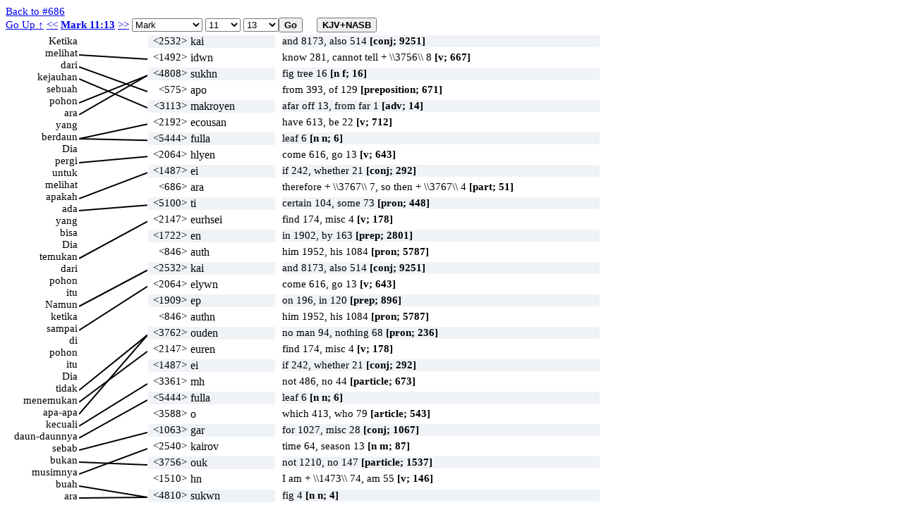

--- FILE ---
content_type: text/html; charset=UTF-8
request_url: https://ayt.co/interlinear/grk2ayt/detail.php?id=24654&s=686
body_size: 70849
content:
<!DOCTYPE html>
<html>
<head>
<meta http-equiv="Content-Type" content="text/html; charset=iso-8859-1" />
<meta content="True" name="HandheldFriendly">
<meta name="viewport" content="width=device-width; initial-scale=1.0; maximum-scale=1.0; user-scalable=0;">
<meta name="viewport" content="width=device-width">
<title>Mark 11:13</title>
<link rel="stylesheet" href="../include/styles.css" type="text/css" />
<script type="text/javascript" language="javascript" src="wz_dragdrop.js"></script>
<script type="text/javascript" language="javascript" src="../include/scripts.js"></script>
</head>
<body ondblclick="clearBox();" onload="checkBrowser(24654);">
<a href="strong.php?s=686">Back to #686</a>
<input type="hidden" id="uri_old" value="/interlinear/heb2ayt/detail.php" /><input type="hidden" id="uri_new" value="/interlinear/grk2ayt/detail.php" /><div id="top-nav" style="position:absolute;"><form action="" method="post" name="formBible1" id="formBible1" onsubmit="goto(1);" "><a href="../view/?version=&dir=reverse&book=41&chapter=11">Go Up &uarr;</a>&nbsp;<a href="?id=24653">&lt;&lt;</a>
<b><a href=https://alkitab.sabda.org/verse.php?book=Mar&chapter=11&verse=13>Mark 11:13</a></b>
<a href="?id=24655">&gt;&gt;</a>
<select name="sbook1" id="sbook1" style="width:100px;" onchange="selectBookChapAll(this.selectedIndex+1, formBible1.schapter1.selectedIndex+1, formBible1.sverse1.selectedIndex, formBible1.schapter1, formBible1.sverse1);"><option value="1">Genesis</option><option value="2">Exodus</option><option value="3">Leviticus</option><option value="4">Numbers</option><option value="5">Deuteronomy</option><option value="6">Joshua</option><option value="7">Judges</option><option value="8">Ruth</option><option value="9">1 Samuel</option><option value="10">2 Samuel</option><option value="11">1 Kings</option><option value="12">2 Kings</option><option value="13">1 Chronicles</option><option value="14">2 Chronicles</option><option value="15">Ezra</option><option value="16">Nehemiah</option><option value="17">Esther</option><option value="18">Job</option><option value="19">Psalms</option><option value="20">Proverbs</option><option value="21">Ecclesiastes</option><option value="22">The Song of Songs</option><option value="23">Isaiah</option><option value="24">Jeremiah</option><option value="25">Lamentations</option><option value="26">Ezekiel</option><option value="27">Daniel</option><option value="28">Hosea</option><option value="29">Joel</option><option value="30">Amos</option><option value="31">Obadiah</option><option value="32">Jonah</option><option value="33">Micah</option><option value="34">Nahum</option><option value="35">Habakkuk</option><option value="36">Zephaniah</option><option value="37">Haggai</option><option value="38">Zechariah</option><option value="39">Malachi</option><option value="40">Matthew</option><option value="41" selected>Mark</option><option value="42">Luke</option><option value="43">John</option><option value="44">Acts</option><option value="45">Romans</option><option value="46">1 Corinthians</option><option value="47">2 Corinthians</option><option value="48">Galatians</option><option value="49">Ephesians</option><option value="50">Philippians</option><option value="51">Colossians</option><option value="52">1 Thessalonians</option><option value="53">2 Thessalonians</option><option value="54">1 Timothy</option><option value="55">2 Timothy</option><option value="56">Titus</option><option value="57">Philemon</option><option value="58">Hebrews</option><option value="59">James</option><option value="60">1 Peter</option><option value="61">2 Peter</option><option value="62">1 John</option><option value="63">2 John</option><option value="64">3 John</option><option value="65">Jude</option><option value="66">Revelation</option>		</select>		<select name="schapter1" id="schapter1" style="width:50px;" onchange="selectChapterAll(formBible1.sbook1.selectedIndex+1, this.selectedIndex+1, formBible1.sverse1.selectedIndex, formBible1.sverse1);"><option value="1">1</option><option value="2">2</option><option value="3">3</option><option value="4">4</option><option value="5">5</option><option value="6">6</option><option value="7">7</option><option value="8">8</option><option value="9">9</option><option value="10">10</option><option value="11" selected>11</option><option value="12">12</option><option value="13">13</option><option value="14">14</option><option value="15">15</option><option value="16">16</option>		</select>		<select name="sverse1" id="sverse1" style="width:50px;"><option value="1">1</option><option value="2">2</option><option value="3">3</option><option value="4">4</option><option value="5">5</option><option value="6">6</option><option value="7">7</option><option value="8">8</option><option value="9">9</option><option value="10">10</option><option value="11">11</option><option value="12">12</option><option value="13" selected>13</option><option value="14">14</option><option value="15">15</option><option value="16">16</option><option value="17">17</option><option value="18">18</option><option value="19">19</option><option value="20">20</option><option value="21">21</option><option value="22">22</option><option value="23">23</option><option value="24">24</option><option value="25">25</option><option value="26">26</option><option value="27">27</option><option value="28">28</option><option value="29">29</option><option value="30">30</option><option value="31">31</option><option value="32">32</option><option value="33">33</option></select><input type="submit" class="button" value="Go" /><input type="button" value="KJV+NASB" id="KJVNASB1" class="button toogle" onclick="showText();" title="show KJV and NASB"></form></div><div id="bottom-nav" style="position:absolute;"><form action="" method="post" name="formBible2" id="formBible2" onsubmit="goto(2);" "><a href="../view/?version=&dir=reverse&book=41&chapter=11">Go Up &uarr;</a>&nbsp;<a href="?id=24653">&lt;&lt;</a>
<b><a href=https://alkitab.sabda.org/verse.php?book=Mar&chapter=11&verse=13>Mark 11:13</a></b>
<a href="?id=24655">&gt;&gt;</a>
<select name="sbook2" id="sbook2" style="width:100px;" onchange="selectBookChapAll(this.selectedIndex+1, formBible2.schapter2.selectedIndex+1, formBible2.sverse2.selectedIndex, formBible2.schapter2, formBible2.sverse2);"><option value="1">Genesis</option><option value="2">Exodus</option><option value="3">Leviticus</option><option value="4">Numbers</option><option value="5">Deuteronomy</option><option value="6">Joshua</option><option value="7">Judges</option><option value="8">Ruth</option><option value="9">1 Samuel</option><option value="10">2 Samuel</option><option value="11">1 Kings</option><option value="12">2 Kings</option><option value="13">1 Chronicles</option><option value="14">2 Chronicles</option><option value="15">Ezra</option><option value="16">Nehemiah</option><option value="17">Esther</option><option value="18">Job</option><option value="19">Psalms</option><option value="20">Proverbs</option><option value="21">Ecclesiastes</option><option value="22">The Song of Songs</option><option value="23">Isaiah</option><option value="24">Jeremiah</option><option value="25">Lamentations</option><option value="26">Ezekiel</option><option value="27">Daniel</option><option value="28">Hosea</option><option value="29">Joel</option><option value="30">Amos</option><option value="31">Obadiah</option><option value="32">Jonah</option><option value="33">Micah</option><option value="34">Nahum</option><option value="35">Habakkuk</option><option value="36">Zephaniah</option><option value="37">Haggai</option><option value="38">Zechariah</option><option value="39">Malachi</option><option value="40">Matthew</option><option value="41" selected>Mark</option><option value="42">Luke</option><option value="43">John</option><option value="44">Acts</option><option value="45">Romans</option><option value="46">1 Corinthians</option><option value="47">2 Corinthians</option><option value="48">Galatians</option><option value="49">Ephesians</option><option value="50">Philippians</option><option value="51">Colossians</option><option value="52">1 Thessalonians</option><option value="53">2 Thessalonians</option><option value="54">1 Timothy</option><option value="55">2 Timothy</option><option value="56">Titus</option><option value="57">Philemon</option><option value="58">Hebrews</option><option value="59">James</option><option value="60">1 Peter</option><option value="61">2 Peter</option><option value="62">1 John</option><option value="63">2 John</option><option value="64">3 John</option><option value="65">Jude</option><option value="66">Revelation</option>		</select>		<select name="schapter2" id="schapter2" style="width:50px;" onchange="selectChapterAll(formBible2.sbook2.selectedIndex+1, this.selectedIndex+1, formBible2.sverse2.selectedIndex, formBible2.sverse2);"><option value="1">1</option><option value="2">2</option><option value="3">3</option><option value="4">4</option><option value="5">5</option><option value="6">6</option><option value="7">7</option><option value="8">8</option><option value="9">9</option><option value="10">10</option><option value="11" selected>11</option><option value="12">12</option><option value="13">13</option><option value="14">14</option><option value="15">15</option><option value="16">16</option>		</select>		<select name="sverse2" id="sverse2" style="width:50px;"><option value="1">1</option><option value="2">2</option><option value="3">3</option><option value="4">4</option><option value="5">5</option><option value="6">6</option><option value="7">7</option><option value="8">8</option><option value="9">9</option><option value="10">10</option><option value="11">11</option><option value="12">12</option><option value="13" selected>13</option><option value="14">14</option><option value="15">15</option><option value="16">16</option><option value="17">17</option><option value="18">18</option><option value="19">19</option><option value="20">20</option><option value="21">21</option><option value="22">22</option><option value="23">23</option><option value="24">24</option><option value="25">25</option><option value="26">26</option><option value="27">27</option><option value="28">28</option><option value="29">29</option><option value="30">30</option><option value="31">31</option><option value="32">32</option><option value="33">33</option></select><input type="submit" class="button" value="Go" /><input type="button" value="KJV+NASB" id="KJVNASB2" class="button toogle" onclick="showText();" title="show KJV and NASB"></form></div><div class="interlinear"><canvas id="myCanvas"></canvas>
<div id="av" class="dd"><div class="av"><b>KJV : </b>And &lt;2532&gt; seeing &lt;1492&gt; (5631) a fig tree &lt;4808&gt; afar off &lt;3113&gt; having &lt;2192&gt; (5723) leaves &lt;5444&gt;, he came &lt;2064&gt; (5627), if &lt;1487&gt; haply &lt;686&gt; he might find &lt;2147&gt; (5692) any thing &lt;5100&gt; thereon &lt;1722&gt; &lt;846&gt;: and &lt;2532&gt; when he came &lt;2064&gt; (5631) to &lt;1909&gt; it &lt;846&gt;, he found &lt;2147&gt; (5627) nothing &lt;3762&gt; but &lt;1508&gt; leaves &lt;5444&gt;; for &lt;1063&gt; the time &lt;2540&gt; of figs &lt;4810&gt; was &lt;2258&gt; (5713) not &lt;3756&gt; [yet].<hr /><b>NASB : </b>Seeing at a distance a fig tree in leaf, He went \i1 to see\i0  if perhaps He would find anything on it; and when He came to it, He found nothing but leaves, for it was not the season for figs.<hr /><b>NASB# : </b>Seeing&lt;3708&gt; at a distance&lt;3113&gt; a fig&lt;4808&gt; tree&lt;4808&gt; in leaf&lt;5444&gt;, He went&lt;2064&gt; &lt;I&gt;to see&lt;/I&gt; if&lt;1487&gt; perhaps&lt;686&gt; He would find&lt;2147&gt; anything&lt;5100&gt; on it; and when He came&lt;2064&gt; to it, He found&lt;2147&gt; nothing&lt;3762&gt; but leaves&lt;5444&gt;, for it was not the season&lt;2540&gt; for figs&lt;4810&gt;.</div></div>
<div id="n1" class="dd" onclick="clickWord(this, 'l', 1)" ondblclick="dblClickWord(this, 'l', 1)">Ketika</div>
<div id="n2" class="dd" onclick="clickWord(this, 'l', 2)" ondblclick="dblClickWord(this, 'l', 2)">melihat</div>
<div id="n3" class="dd" onclick="clickWord(this, 'l', 3)" ondblclick="dblClickWord(this, 'l', 3)">dari</div>
<div id="n4" class="dd" onclick="clickWord(this, 'l', 4)" ondblclick="dblClickWord(this, 'l', 4)">kejauhan</div>
<div id="n5" class="dd" onclick="clickWord(this, 'l', 5)" ondblclick="dblClickWord(this, 'l', 5)">sebuah</div>
<div id="n6" class="dd" onclick="clickWord(this, 'l', 6)" ondblclick="dblClickWord(this, 'l', 6)">pohon</div>
<div id="n7" class="dd" onclick="clickWord(this, 'l', 7)" ondblclick="dblClickWord(this, 'l', 7)">ara</div>
<div id="n8" class="dd" onclick="clickWord(this, 'l', 8)" ondblclick="dblClickWord(this, 'l', 8)">yang</div>
<div id="n9" class="dd" onclick="clickWord(this, 'l', 9)" ondblclick="dblClickWord(this, 'l', 9)">berdaun</div>
<div id="n10" class="dd" onclick="clickWord(this, 'l', 10)" ondblclick="dblClickWord(this, 'l', 10)">Dia</div>
<div id="n11" class="dd" onclick="clickWord(this, 'l', 11)" ondblclick="dblClickWord(this, 'l', 11)">pergi</div>
<div id="n12" class="dd" onclick="clickWord(this, 'l', 12)" ondblclick="dblClickWord(this, 'l', 12)">untuk</div>
<div id="n13" class="dd" onclick="clickWord(this, 'l', 13)" ondblclick="dblClickWord(this, 'l', 13)">melihat</div>
<div id="n14" class="dd" onclick="clickWord(this, 'l', 14)" ondblclick="dblClickWord(this, 'l', 14)">apakah</div>
<div id="n15" class="dd" onclick="clickWord(this, 'l', 15)" ondblclick="dblClickWord(this, 'l', 15)">ada</div>
<div id="n16" class="dd" onclick="clickWord(this, 'l', 16)" ondblclick="dblClickWord(this, 'l', 16)">yang</div>
<div id="n17" class="dd" onclick="clickWord(this, 'l', 17)" ondblclick="dblClickWord(this, 'l', 17)">bisa</div>
<div id="n18" class="dd" onclick="clickWord(this, 'l', 18)" ondblclick="dblClickWord(this, 'l', 18)">Dia</div>
<div id="n19" class="dd" onclick="clickWord(this, 'l', 19)" ondblclick="dblClickWord(this, 'l', 19)">temukan</div>
<div id="n20" class="dd" onclick="clickWord(this, 'l', 20)" ondblclick="dblClickWord(this, 'l', 20)">dari</div>
<div id="n21" class="dd" onclick="clickWord(this, 'l', 21)" ondblclick="dblClickWord(this, 'l', 21)">pohon</div>
<div id="n22" class="dd" onclick="clickWord(this, 'l', 22)" ondblclick="dblClickWord(this, 'l', 22)">itu</div>
<div id="n23" class="dd" onclick="clickWord(this, 'l', 23)" ondblclick="dblClickWord(this, 'l', 23)">Namun</div>
<div id="n24" class="dd" onclick="clickWord(this, 'l', 24)" ondblclick="dblClickWord(this, 'l', 24)">ketika</div>
<div id="n25" class="dd" onclick="clickWord(this, 'l', 25)" ondblclick="dblClickWord(this, 'l', 25)">sampai</div>
<div id="n26" class="dd" onclick="clickWord(this, 'l', 26)" ondblclick="dblClickWord(this, 'l', 26)">di</div>
<div id="n27" class="dd" onclick="clickWord(this, 'l', 27)" ondblclick="dblClickWord(this, 'l', 27)">pohon</div>
<div id="n28" class="dd" onclick="clickWord(this, 'l', 28)" ondblclick="dblClickWord(this, 'l', 28)">itu</div>
<div id="n29" class="dd" onclick="clickWord(this, 'l', 29)" ondblclick="dblClickWord(this, 'l', 29)">Dia</div>
<div id="n30" class="dd" onclick="clickWord(this, 'l', 30)" ondblclick="dblClickWord(this, 'l', 30)">tidak</div>
<div id="n31" class="dd" onclick="clickWord(this, 'l', 31)" ondblclick="dblClickWord(this, 'l', 31)">menemukan</div>
<div id="n32" class="dd" onclick="clickWord(this, 'l', 32)" ondblclick="dblClickWord(this, 'l', 32)">apa-apa</div>
<div id="n33" class="dd" onclick="clickWord(this, 'l', 33)" ondblclick="dblClickWord(this, 'l', 33)">kecuali</div>
<div id="n34" class="dd" onclick="clickWord(this, 'l', 34)" ondblclick="dblClickWord(this, 'l', 34)">daun-daunnya</div>
<div id="n35" class="dd" onclick="clickWord(this, 'l', 35)" ondblclick="dblClickWord(this, 'l', 35)">sebab</div>
<div id="n36" class="dd" onclick="clickWord(this, 'l', 36)" ondblclick="dblClickWord(this, 'l', 36)">bukan</div>
<div id="n37" class="dd" onclick="clickWord(this, 'l', 37)" ondblclick="dblClickWord(this, 'l', 37)">musimnya</div>
<div id="n38" class="dd" onclick="clickWord(this, 'l', 38)" ondblclick="dblClickWord(this, 'l', 38)">buah</div>
<div id="n39" class="dd" onclick="clickWord(this, 'l', 39)" ondblclick="dblClickWord(this, 'l', 39)">ara</div>
<script type="text/javascript">
tip_strong2532 = '<b>KJV here</b>: And <2532> <br />and <2532> ';tip_strong1492 = '<b>KJV here</b>: seeing <1492> (5631) ';tip_strong5631 = '<b>KJV here</b>: seeing <1492> (5631) <br />when he came <2064> (5631) ';tip_strong4808 = '<b>KJV here</b>: a fig tree <4808> ';tip_strong3113 = '<b>KJV here</b>: afar off <3113> ';tip_strong2192 = '<b>KJV here</b>: having <2192> (5723) ';tip_strong5723 = '<b>KJV here</b>: having <2192> (5723) ';tip_strong5444 = '<b>KJV here</b>: leaves <5444>, <br />leaves <5444>; ';tip_strong2064 = '<b>KJV here</b>: he came <2064> (5627), <br />when he came <2064> (5631) ';tip_strong5627 = '<b>KJV here</b>: he came <2064> (5627), <br />he found <2147> (5627) ';tip_strong1487 = '<b>KJV here</b>: if <1487> ';tip_strong686 = '<b>KJV here</b>: haply <686> ';tip_strong2147 = '<b>KJV here</b>: he might find <2147> (5692) <br />he found <2147> (5627) ';tip_strong5692 = '<b>KJV here</b>: he might find <2147> (5692) ';tip_strong5100 = '<b>KJV here</b>: any thing <5100> ';tip_strong1722 = '<b>KJV here</b>: thereon <1722> <846>: ';tip_strong846 = '<b>KJV here</b>: thereon <1722> <846>: <br />it <846>, ';tip_strong1909 = '<b>KJV here</b>: to <1909> ';tip_strong3762 = '<b>KJV here</b>: nothing <3762> ';tip_strong1508 = '<b>KJV here</b>: but <1508> ';tip_strong1063 = '<b>KJV here</b>: for <1063> ';tip_strong2540 = '<b>KJV here</b>: the time <2540> ';tip_strong4810 = '<b>KJV here</b>: of figs <4810> ';tip_strong2258 = '<b>KJV here</b>: was <2258> (5713) ';tip_strong5713 = '<b>KJV here</b>: was <2258> (5713) ';tip_strong3756 = '<b>KJV here</b>: not <3756> ';tip_strong0 = '<b>KJV here</b>: [yet].';</script>
<script type="text/javascript">
tip_usage1 = '<b>KJV: 9251</b><br />and 8173, also 514, even 108, both 43, then 20, so 18, likewise 13, not tr. 350, misc 31, vr and 1<br /><b>NASB:</b><br />accompanied(1), actually(2), after(2), again(1), again*(1), along(4), also(535), although(1), although*(1), besides*(1), both(37), both*(1), certainly(1), continue(1), either(2), else(1), even(132), forty-six*(1), if(1), including(1), indeed(20), indeed*(';tip_def1 = '<b>NASB:</b><br />and, even, also:<br /><b>KJV:  9251</b><br /> 1) and, also, even, indeed, but<br />';</script>
<div id="h1" class="dd" style="width:180px; background-color:#eff3f7;" onclick="clickWord(this, 'r', 1)" ondblclick="dblClickWord(this, 'r', 1)" onmouseover="showTip(tip_strong2532 + '<br />' + tip_usage1 + '<br/><a class=lexlinkcontent href=https://alkitab.sabda.org/strong.php?id=2532 target=_blank>&gt;&gt; selengkapnya &gt;&gt;</a>', 'kai (<a class=lexlinkheader href=https://alkitab.sabda.org/strong.php?id=2532 target=_blank>2532</a>)')" onmouseout="UnTip()"><span class="s" >&lt;2532&gt;</span> <span class="g" onmouseover="return escape(tip_usage1)">kai</span></div>
<div id="av1" class="dd" style="width:450px; background-color:#eff3f7;" onmouseover="showTip(tip_def1 + '<br/><a class=lexlinkcontent href=https://alkitab.sabda.org/strong.php?id=2532 target=_blank>&gt;&gt; selengkapnya &gt;&gt;</a>', 'kai (<a class=lexlinkheader href=https://alkitab.sabda.org/strong.php?id=2532 target=_blank>2532</a>)')" onmouseout="UnTip()">and 8173, also 514 <b>[conj; 9251]</b></div>
<script type="text/javascript">
tip_usage2 = '<b>KJV: 667</b><br />know 281, cannot tell + \\3756\\ 8, know how 7, wist 6, misc 19, see 314, behold 17, look 6, perceive 5, vr see 3, vr know 1<br /><b>NASB:</b><br />';tip_def2 = '<b>NASB:</b><br /><br /><b>KJV:  667</b><br /> 1) to see<br />    1a) to perceive with the eyes<br />    1b) to perceive by any of the senses<br />    1c) to perceive, notice, discern, discover<br />    1d) to see<br />        1d1) i.e. to turn the eyes, the mind, the attention to anything<br />        1d2) to pay attention, observe<br />        1d3) to see about something<br />             1d31) i.e. to ascertain what must be done about it<br />        1d4) to inspect, examine<br />        1d5) to look at, behold<br />    1e) to experience any state or condition<br />    1f) to see i.e. have an interview with, to visit<br /> 2) to know<br />    2a) to know of anything<br />    2b) to know, i.e. get knowledge of, understand, perceive<br />        2b1) of any fact<br />        2b2) the force and meaning of something which has definite meaning<br />        2b3) to know how, to be skilled in<br />    2c) to have regard for one, cherish, pay attention to (\\#1Th 5:12\\)<br /><br /> Sinonim   : Lihat Definisi \\5825\\<br />';</script>
<div id="h2" class="dd" style="width:180px; background-color:#ffffff;" onclick="clickWord(this, 'r', 2)" ondblclick="dblClickWord(this, 'r', 2)" onmouseover="showTip(tip_strong1492 + '<br />' + tip_usage2 + '<br/><a class=lexlinkcontent href=https://alkitab.sabda.org/strong.php?id=1492 target=_blank>&gt;&gt; selengkapnya &gt;&gt;</a>', 'eido (<a class=lexlinkheader href=https://alkitab.sabda.org/strong.php?id=1492 target=_blank>1492</a>)')" onmouseout="UnTip()"><span class="s" >&lt;1492&gt;</span> <span class="g" onmouseover="return escape(tip_usage2)">idwn</span></div>
<div id="av2" class="dd" style="width:450px; background-color:#ffffff;" onmouseover="showTip(tip_def2 + '<br/><a class=lexlinkcontent href=https://alkitab.sabda.org/strong.php?id=1492 target=_blank>&gt;&gt; selengkapnya &gt;&gt;</a>', 'eido (<a class=lexlinkheader href=https://alkitab.sabda.org/strong.php?id=1492 target=_blank>1492</a>)')" onmouseout="UnTip()">know 281, cannot tell + \\3756\\ 8 <b>[v; 667]</b></div>
<script type="text/javascript">
tip_usage3 = '<b>KJV: 16</b><br />fig tree 16<br /><b>NASB:</b><br />fig tree(16).';tip_def3 = '<b>NASB:</b><br />a fig tree:<br /><b>KJV:  16</b><br /> 1) a fig tree<br />';</script>
<div id="h3" class="dd" style="width:180px; background-color:#eff3f7;" onclick="clickWord(this, 'r', 3)" ondblclick="dblClickWord(this, 'r', 3)" onmouseover="showTip(tip_strong4808 + '<br />' + tip_usage3 + '<br/><a class=lexlinkcontent href=https://alkitab.sabda.org/strong.php?id=4808 target=_blank>&gt;&gt; selengkapnya &gt;&gt;</a>', 'suke (<a class=lexlinkheader href=https://alkitab.sabda.org/strong.php?id=4808 target=_blank>4808</a>)')" onmouseout="UnTip()"><span class="s" >&lt;4808&gt;</span> <span class="g" onmouseover="return escape(tip_usage3)">sukhn</span></div>
<div id="av3" class="dd" style="width:450px; background-color:#eff3f7;" onmouseover="showTip(tip_def3 + '<br/><a class=lexlinkcontent href=https://alkitab.sabda.org/strong.php?id=4808 target=_blank>&gt;&gt; selengkapnya &gt;&gt;</a>', 'suke (<a class=lexlinkheader href=https://alkitab.sabda.org/strong.php?id=4808 target=_blank>4808</a>)')" onmouseout="UnTip()">fig tree 16 <b>[n f; 16]</b></div>
<script type="text/javascript">
tip_usage4 = '<b>KJV: 671</b><br />from 393, of 129, out of 48, for 10, off 10, by 9, at 9, in 6, since + \\3739\\ 5, on 5, not tr. 16, misc. 31<br /><b>NASB:</b><br />after(1), against(4), ago(2), alike*(1), among(2), away(3), away*(1), because(9), before*(1), belonged(1), deserting*(1), distance(1), hereafter*(1), initiative(1), left(1), off(1), once*(1), since(11), since*(3), some(1), way(1).';tip_def4 = '<b>NASB:</b><br />from, away from:<br /><b>KJV:  671</b><br /> 1) of separation<br />    1a) of local separation, after verbs of motion from a place<br />        i.e. of departing, of fleeing, ...<br />    1b) of separation of a part from the whole<br />        1b1) where of a whole some part is taken<br />    1c) of any kind of separation of one thing from another by<br />        which the union or fellowship of the two is destroyed<br />    1d) of a state of separation, that is of distance<br />        1d1) physical, of distance of place<br />        1d2) temporal, of distance of time<br /> 2) of origin<br />    2a) of the place whence anything is, comes, befalls, is taken<br />    2b) of origin of a cause<br />';</script>
<div id="h4" class="dd" style="width:180px; background-color:#ffffff;" onclick="clickWord(this, 'r', 4)" ondblclick="dblClickWord(this, 'r', 4)" onmouseover="showTip('<b>KJV here: -</b><br />' + tip_usage4 + '<br/><a class=lexlinkcontent href=https://alkitab.sabda.org/strong.php?id=575 target=_blank>&gt;&gt; selengkapnya &gt;&gt;</a>', 'apo (<a class=lexlinkheader href=https://alkitab.sabda.org/strong.php?id=575 target=_blank>575</a>)')" onmouseout="UnTip()"><span class="s">&lt;575&gt;</span> <span class="g" onmouseover="return escape(tip_usage4)">apo</span></div>
<div id="av4" class="dd" style="width:450px; background-color:#ffffff;" onmouseover="showTip(tip_def4 + '<br/><a class=lexlinkcontent href=https://alkitab.sabda.org/strong.php?id=575 target=_blank>&gt;&gt; selengkapnya &gt;&gt;</a>', 'apo (<a class=lexlinkheader href=https://alkitab.sabda.org/strong.php?id=575 target=_blank>575</a>)')" onmouseout="UnTip()">from 393, of 129 <b>[preposition; 671]</b></div>
<script type="text/javascript">
tip_usage5 = '<b>KJV: 14</b><br />afar off 13, from far 1<br /><b>NASB:</b><br />away*(1), distance(11), far(1), great distance(1), some distance away(1).';tip_def5 = '<b>NASB:</b><br />from afar, afar:<br /><b>KJV:  14</b><br /> 1) from afar, afar<br />';</script>
<div id="h5" class="dd" style="width:180px; background-color:#eff3f7;" onclick="clickWord(this, 'r', 5)" ondblclick="dblClickWord(this, 'r', 5)" onmouseover="showTip(tip_strong3113 + '<br />' + tip_usage5 + '<br/><a class=lexlinkcontent href=https://alkitab.sabda.org/strong.php?id=3113 target=_blank>&gt;&gt; selengkapnya &gt;&gt;</a>', 'makrothen (<a class=lexlinkheader href=https://alkitab.sabda.org/strong.php?id=3113 target=_blank>3113</a>)')" onmouseout="UnTip()"><span class="s" >&lt;3113&gt;</span> <span class="g" onmouseover="return escape(tip_usage5)">makroyen</span></div>
<div id="av5" class="dd" style="width:450px; background-color:#eff3f7;" onmouseover="showTip(tip_def5 + '<br/><a class=lexlinkcontent href=https://alkitab.sabda.org/strong.php?id=3113 target=_blank>&gt;&gt; selengkapnya &gt;&gt;</a>', 'makrothen (<a class=lexlinkheader href=https://alkitab.sabda.org/strong.php?id=3113 target=_blank>3113</a>)')" onmouseout="UnTip()">afar off 13, from far 1 <b>[adv; 14]</b></div>
<script type="text/javascript">
tip_usage6 = '<b>KJV: 712</b><br />have 613, be 22, need + \\5532\\ 12, misc 63, vr have 2<br /><b>NASB:</b><br />ability(1), able(1), accompany(1), acknowledge*(1), am(2), become(1), been(3), being(1), being under(1), bringing(1), conceived*(1), consider(2), considered(2), could(2), derive(1), deriving(1), devoid*(1), enjoyed(1), experiencing(1), felt(1), following(';tip_def6 = '<b>NASB:</b><br />to have, hold:<br /><b>KJV:  712</b><br /> 1) to have, i.e. to hold<br />    1a) to have (hold) in the hand, in the sense of wearing, to have<br />        (hold) possession of the mind (refers to alarm, agitating<br />        emotions, etc.), to hold fast keep, to have or comprise or<br />        involve, to regard or consider or hold as<br /> 2) to have i.e. own, possess<br />    2a) external things such as pertain to property or riches or<br />        furniture or utensils or goods or food etc.<br />    2b) used of those joined to any one by the bonds of natural blood<br />        or marriage or friendship or duty or law etc, of attendance or<br />        companionship<br /> 3) to hold one\'s self or find one\'s self so and so, to be in such or<br />    such a condition<br /> 4) to hold one\'s self to a thing, to lay hold of a thing, to adhere<br />    or cling to<br />    4a) to be closely joined to a person or a thing<br />';</script>
<div id="h6" class="dd" style="width:180px; background-color:#ffffff;" onclick="clickWord(this, 'r', 6)" ondblclick="dblClickWord(this, 'r', 6)" onmouseover="showTip(tip_strong2192 + '<br />' + tip_usage6 + '<br/><a class=lexlinkcontent href=https://alkitab.sabda.org/strong.php?id=2192 target=_blank>&gt;&gt; selengkapnya &gt;&gt;</a>', 'echo (<a class=lexlinkheader href=https://alkitab.sabda.org/strong.php?id=2192 target=_blank>2192</a>)')" onmouseout="UnTip()"><span class="s" >&lt;2192&gt;</span> <span class="g" onmouseover="return escape(tip_usage6)">ecousan</span></div>
<div id="av6" class="dd" style="width:450px; background-color:#ffffff;" onmouseover="showTip(tip_def6 + '<br/><a class=lexlinkcontent href=https://alkitab.sabda.org/strong.php?id=2192 target=_blank>&gt;&gt; selengkapnya &gt;&gt;</a>', 'echo (<a class=lexlinkheader href=https://alkitab.sabda.org/strong.php?id=2192 target=_blank>2192</a>)')" onmouseout="UnTip()">have 613, be 22 <b>[v; 712]</b></div>
<script type="text/javascript">
tip_usage7 = '<b>KJV: 6</b><br />leaf 6<br /><b>NASB:</b><br />leaf(1), leaves(5).';tip_def7 = '<b>NASB:</b><br />a leaf:<br /><b>KJV:  6</b><br /> 1) a leaf<br />';</script>
<div id="h7" class="dd" style="width:180px; background-color:#eff3f7;" onclick="clickWord(this, 'r', 7)" ondblclick="dblClickWord(this, 'r', 7)" onmouseover="showTip(tip_strong5444 + '<br />' + tip_usage7 + '<br/><a class=lexlinkcontent href=https://alkitab.sabda.org/strong.php?id=5444 target=_blank>&gt;&gt; selengkapnya &gt;&gt;</a>', 'phullon (<a class=lexlinkheader href=https://alkitab.sabda.org/strong.php?id=5444 target=_blank>5444</a>)')" onmouseout="UnTip()"><span class="s" >&lt;5444&gt;</span> <span class="g" onmouseover="return escape(tip_usage7)">fulla</span></div>
<div id="av7" class="dd" style="width:450px; background-color:#eff3f7;" onmouseover="showTip(tip_def7 + '<br/><a class=lexlinkcontent href=https://alkitab.sabda.org/strong.php?id=5444 target=_blank>&gt;&gt; selengkapnya &gt;&gt;</a>', 'phullon (<a class=lexlinkheader href=https://alkitab.sabda.org/strong.php?id=5444 target=_blank>5444</a>)')" onmouseout="UnTip()">leaf 6 <b>[n n; 6]</b></div>
<script type="text/javascript">
tip_usage8 = '<b>KJV: 643</b><br />come 616, go 13, misc 13, vr come 1<br /><b>NASB:</b><br />arrival(1), arrived(1), brought(1), came(225), come(222), comes(64), coming(87), entered(2), expected(3), fall(2), falls(1), give(1), go(1), going(2), grown(1), lighting(1), next(1), turned(1), went(18).';tip_def8 = '<b>NASB:</b><br />to come, go:<br /><b>KJV:  643</b><br /> 1) to come<br />   1a) of persons<br />       1a1) to come from one place to another, and used both of<br />            persons arriving and of those returning<br />       1a2) to appear, make one\'s appearance, come before the public<br /> 2) metaph.<br />   2a) to come into being, arise, come forth, show itself, find<br />       place or influence<br />   2b) be established, become known, to come (fall) into or unto<br /> 3) to go, to follow one<br /><br /> Sinonim   : Lihat Definisi \\5818\\<br />';</script>
<div id="h8" class="dd" style="width:180px; background-color:#ffffff;" onclick="clickWord(this, 'r', 8)" ondblclick="dblClickWord(this, 'r', 8)" onmouseover="showTip(tip_strong2064 + '<br />' + tip_usage8 + '<br/><a class=lexlinkcontent href=https://alkitab.sabda.org/strong.php?id=2064 target=_blank>&gt;&gt; selengkapnya &gt;&gt;</a>', 'erchomai (<a class=lexlinkheader href=https://alkitab.sabda.org/strong.php?id=2064 target=_blank>2064</a>)')" onmouseout="UnTip()"><span class="s" >&lt;2064&gt;</span> <span class="g" onmouseover="return escape(tip_usage8)">hlyen</span></div>
<div id="av8" class="dd" style="width:450px; background-color:#ffffff;" onmouseover="showTip(tip_def8 + '<br/><a class=lexlinkcontent href=https://alkitab.sabda.org/strong.php?id=2064 target=_blank>&gt;&gt; selengkapnya &gt;&gt;</a>', 'erchomai (<a class=lexlinkheader href=https://alkitab.sabda.org/strong.php?id=2064 target=_blank>2064</a>)')" onmouseout="UnTip()">come 616, go 13 <b>[v; 643]</b></div>
<script type="text/javascript">
tip_usage9 = '<b>KJV: 292</b><br />if 242, whether 21, that 6, not tr 20, misc 3<br /><b>NASB:</b><br />although*(1), if(341), no(1), only(1), only*(11), suppose*(1), though(7), though*(5), unless(2), unless*(5), until*(1), whatever*(1), whether(19), whoever*(3).';tip_def9 = '<b>NASB:</b><br />if, whether (a cond. part. introducing circumstances nec. for a given proposition to be true,, sometimes used with a command or as an indirect question, etc.):<br /><b>KJV:  292</b><br /> 1) if, whether<br />';</script>
<div id="h9" class="dd" style="width:180px; background-color:#eff3f7;" onclick="clickWord(this, 'r', 9)" ondblclick="dblClickWord(this, 'r', 9)" onmouseover="showTip(tip_strong1487 + '<br />' + tip_usage9 + '<br/><a class=lexlinkcontent href=https://alkitab.sabda.org/strong.php?id=1487 target=_blank>&gt;&gt; selengkapnya &gt;&gt;</a>', 'ei (<a class=lexlinkheader href=https://alkitab.sabda.org/strong.php?id=1487 target=_blank>1487</a>)')" onmouseout="UnTip()"><span class="s" >&lt;1487&gt;</span> <span class="g" onmouseover="return escape(tip_usage9)">ei</span></div>
<div id="av9" class="dd" style="width:450px; background-color:#eff3f7;" onmouseover="showTip(tip_def9 + '<br/><a class=lexlinkcontent href=https://alkitab.sabda.org/strong.php?id=1487 target=_blank>&gt;&gt; selengkapnya &gt;&gt;</a>', 'ei (<a class=lexlinkheader href=https://alkitab.sabda.org/strong.php?id=1487 target=_blank>1487</a>)')" onmouseout="UnTip()">if 242, whether 21 <b>[conj; 292]</b></div>
<script type="text/javascript">
tip_usage10 = '<b>KJV: 51</b><br />therefore + \\3767\\ 7, so then + \\3767\\ 4, now therefore + \\3767\\ 1, then + \\1065\\ 2, wherefore + \\1065\\ 1, haply + \\1065\\ 1, not tr 7, misc 7<br /><b>NASB:</b><br />fact(1), perhaps(2), possible(1), so(4), so then(12), then(22), therefore(3), well then(1).';tip_def10 = '<b>NASB:</b><br />therefore (an illative particle):<br /><b>KJV:  51</b><br /> 1) therefore, so then, wherefore<br />';</script>
<div id="h10" class="dd" style="width:180px; background-color:#ffffff;" onclick="clickWord(this, 'r', 10)" ondblclick="dblClickWord(this, 'r', 10)" onmouseover="showTip(tip_strong686 + '<br />' + tip_usage10 + '<br/><a class=lexlinkcontent href=https://alkitab.sabda.org/strong.php?id=686 target=_blank>&gt;&gt; selengkapnya &gt;&gt;</a>', 'ara (<a class=lexlinkheader href=https://alkitab.sabda.org/strong.php?id=686 target=_blank>686</a>)')" onmouseout="UnTip()"><span class="s" >&lt;686&gt;</span> <span class="g" onmouseover="return escape(tip_usage10)">ara</span></div>
<div id="av10" class="dd" style="width:450px; background-color:#ffffff;" onmouseover="showTip(tip_def10 + '<br/><a class=lexlinkcontent href=https://alkitab.sabda.org/strong.php?id=686 target=_blank>&gt;&gt; selengkapnya &gt;&gt;</a>', 'ara (<a class=lexlinkheader href=https://alkitab.sabda.org/strong.php?id=686 target=_blank>686</a>)')" onmouseout="UnTip()">therefore + \\3767\\ 7, so then + \\3767\\ 4 <b>[part; 51]</b></div>
<script type="text/javascript">
tip_usage11 = '<b>KJV: 448</b><br />certain 104, some 73, any man 55, any 37, one 34, man 34, anything 24, a 9, certain man 7, something 6, somewhat 6, ought 5, some man 4, certain thing 2, nothing + \\3756\\ 2, divers 2, he 2, thing 1, another 2, not tr 17, misc 22<br /><b>NASB:</b><br />any(36), any man(9), any man\'s(2), any one(4), any way(1), any woman(1), anyone(90), anyone\'s(1), anyone\'s*(1), anyone...anything(1), anything(40), anything...anyone(1), certain(6), certain man(1), certain men(2), few(1), in any way(1), high(1), kind(1), ';tip_def11 = '<b>NASB:</b><br />a certain one, someone, anyone:<br /><b>KJV:  448</b><br /> 1) a certain, a certain one<br /> 2) some, some time, a while<br />';</script>
<div id="h11" class="dd" style="width:180px; background-color:#eff3f7;" onclick="clickWord(this, 'r', 11)" ondblclick="dblClickWord(this, 'r', 11)" onmouseover="showTip(tip_strong5100 + '<br />' + tip_usage11 + '<br/><a class=lexlinkcontent href=https://alkitab.sabda.org/strong.php?id=5100 target=_blank>&gt;&gt; selengkapnya &gt;&gt;</a>', 'tis (<a class=lexlinkheader href=https://alkitab.sabda.org/strong.php?id=5100 target=_blank>5100</a>)')" onmouseout="UnTip()"><span class="s" >&lt;5100&gt;</span> <span class="g" onmouseover="return escape(tip_usage11)">ti</span></div>
<div id="av11" class="dd" style="width:450px; background-color:#eff3f7;" onmouseover="showTip(tip_def11 + '<br/><a class=lexlinkcontent href=https://alkitab.sabda.org/strong.php?id=5100 target=_blank>&gt;&gt; selengkapnya &gt;&gt;</a>', 'tis (<a class=lexlinkheader href=https://alkitab.sabda.org/strong.php?id=5100 target=_blank>5100</a>)')" onmouseout="UnTip()">certain 104, some 73 <b>[pron; 448]</b></div>
<script type="text/javascript">
tip_usage12 = '<b>KJV: 178</b><br />find 174, misc 4<br /><b>NASB:</b><br />find(48), finding(9), finds(10), found(104), get(1), obtained(1), proved(1), regarded(1).';tip_def12 = '<b>NASB:</b><br />to find:<br /><b>KJV:  178</b><br /> 1) to come upon, hit upon, to meet with<br />    1a) after searching, to find a thing sought<br />    1b) without previous search, to find (by chance), to fall in with<br />    1c) those who come or return to a place<br /> 2) to find by enquiry, thought, examination, scrutiny,<br />    observation, to find out by practice and experience<br />    2a) to see, learn, discover, understand<br />    2b) to be found i.e. to be seen, be present<br />    2c) to be discovered, recognised, detected, to show one\'s self out,<br />        of one\'s character or state as found out by others (men, God,<br />        or both)<br />    2d) to get knowledge of, come to know, God<br /> 3) to find out for one\'s self, to acquire, get, obtain, procure<br />';</script>
<div id="h12" class="dd" style="width:180px; background-color:#ffffff;" onclick="clickWord(this, 'r', 12)" ondblclick="dblClickWord(this, 'r', 12)" onmouseover="showTip(tip_strong2147 + '<br />' + tip_usage12 + '<br/><a class=lexlinkcontent href=https://alkitab.sabda.org/strong.php?id=2147 target=_blank>&gt;&gt; selengkapnya &gt;&gt;</a>', 'heurisko (<a class=lexlinkheader href=https://alkitab.sabda.org/strong.php?id=2147 target=_blank>2147</a>)')" onmouseout="UnTip()"><span class="s" >&lt;2147&gt;</span> <span class="g" onmouseover="return escape(tip_usage12)">eurhsei</span></div>
<div id="av12" class="dd" style="width:450px; background-color:#ffffff;" onmouseover="showTip(tip_def12 + '<br/><a class=lexlinkcontent href=https://alkitab.sabda.org/strong.php?id=2147 target=_blank>&gt;&gt; selengkapnya &gt;&gt;</a>', 'heurisko (<a class=lexlinkheader href=https://alkitab.sabda.org/strong.php?id=2147 target=_blank>2147</a>)')" onmouseout="UnTip()">find 174, misc 4 <b>[v; 178]</b></div>
<script type="text/javascript">
tip_usage13 = '<b>KJV: 2801</b><br />in 1902, by 163, with 140, among 117, at 113, on 62, through 39, misc 265<br /><b>NASB:</b><br />about(3), afterwards*(2), along(1), amid(1), among(124), among*(4), because(3), before(1), before*(3), besides(1), between*(1), case(2), child*(4), circumstance(1), circumstances(1), conscious*(1), death*(1), during(7), earnestly*(1), free*(1), had(1), he';tip_def13 = '<b>NASB:</b><br />in, on, at, by, with:<br /><b>KJV:  2801</b><br /> 1) in, by, with etc.<br />';</script>
<div id="h13" class="dd" style="width:180px; background-color:#eff3f7;" onclick="clickWord(this, 'r', 13)" ondblclick="dblClickWord(this, 'r', 13)" onmouseover="showTip(tip_strong1722 + '<br />' + tip_usage13 + '<br/><a class=lexlinkcontent href=https://alkitab.sabda.org/strong.php?id=1722 target=_blank>&gt;&gt; selengkapnya &gt;&gt;</a>', 'en (<a class=lexlinkheader href=https://alkitab.sabda.org/strong.php?id=1722 target=_blank>1722</a>)')" onmouseout="UnTip()"><span class="s" >&lt;1722&gt;</span> <span class="g" onmouseover="return escape(tip_usage13)">en</span></div>
<div id="av13" class="dd" style="width:450px; background-color:#eff3f7;" onmouseover="showTip(tip_def13 + '<br/><a class=lexlinkcontent href=https://alkitab.sabda.org/strong.php?id=1722 target=_blank>&gt;&gt; selengkapnya &gt;&gt;</a>', 'en (<a class=lexlinkheader href=https://alkitab.sabda.org/strong.php?id=1722 target=_blank>1722</a>)')" onmouseout="UnTip()">in 1902, by 163 <b>[prep; 2801]</b></div>
<script type="text/javascript">
tip_usage14 = '<b>KJV: 5787</b><br />him 1952, his 1084, their 318, he 253, her 242, they 121, same 80, himself 58, misc 1679<br /><b>NASB:</b><br />accompanied*(2), agree*(1), anyone(1), both*(1), city(2), even(1), here*(1), herself(5), himself(83), itself(7), just(1), lies(1), like(1), like-minded(1), money(1), myself(10), number(1), one(1), one\'s(2), other(1), ourselves(8), own(2), part(1), people(';tip_def14 = '<b>NASB:</b><br />(1) self (emphatic) (2) he, she, it (used for the third pers. pron.) (3)  the same:<br /><b>KJV:  5787</b><br /> 1) himself, herself, themselves, itself<br /> 2) he, she, it<br /> 3) the same<br />';</script>
<div id="h14" class="dd" style="width:180px; background-color:#ffffff;" onclick="clickWord(this, 'r', 14)" ondblclick="dblClickWord(this, 'r', 14)" onmouseover="showTip(tip_strong846 + '<br />' + tip_usage14 + '<br/><a class=lexlinkcontent href=https://alkitab.sabda.org/strong.php?id=846 target=_blank>&gt;&gt; selengkapnya &gt;&gt;</a>', 'autos (<a class=lexlinkheader href=https://alkitab.sabda.org/strong.php?id=846 target=_blank>846</a>)')" onmouseout="UnTip()"><span class="s" >&lt;846&gt;</span> <span class="g" onmouseover="return escape(tip_usage14)">auth</span></div>
<div id="av14" class="dd" style="width:450px; background-color:#ffffff;" onmouseover="showTip(tip_def14 + '<br/><a class=lexlinkcontent href=https://alkitab.sabda.org/strong.php?id=846 target=_blank>&gt;&gt; selengkapnya &gt;&gt;</a>', 'autos (<a class=lexlinkheader href=https://alkitab.sabda.org/strong.php?id=846 target=_blank>846</a>)')" onmouseout="UnTip()">him 1952, his 1084 <b>[pron; 5787]</b></div>
<script type="text/javascript">
tip_usage15 = '<b>KJV: 9251</b><br />and 8173, also 514, even 108, both 43, then 20, so 18, likewise 13, not tr. 350, misc 31, vr and 1<br /><b>NASB:</b><br />accompanied(1), actually(2), after(2), again(1), again*(1), along(4), also(535), although(1), although*(1), besides*(1), both(37), both*(1), certainly(1), continue(1), either(2), else(1), even(132), forty-six*(1), if(1), including(1), indeed(20), indeed*(';tip_def15 = '<b>NASB:</b><br />and, even, also:<br /><b>KJV:  9251</b><br /> 1) and, also, even, indeed, but<br />';</script>
<div id="h15" class="dd" style="width:180px; background-color:#eff3f7;" onclick="clickWord(this, 'r', 15)" ondblclick="dblClickWord(this, 'r', 15)" onmouseover="showTip(tip_strong2532 + '<br />' + tip_usage15 + '<br/><a class=lexlinkcontent href=https://alkitab.sabda.org/strong.php?id=2532 target=_blank>&gt;&gt; selengkapnya &gt;&gt;</a>', 'kai (<a class=lexlinkheader href=https://alkitab.sabda.org/strong.php?id=2532 target=_blank>2532</a>)')" onmouseout="UnTip()"><span class="s" >&lt;2532&gt;</span> <span class="g" onmouseover="return escape(tip_usage15)">kai</span></div>
<div id="av15" class="dd" style="width:450px; background-color:#eff3f7;" onmouseover="showTip(tip_def15 + '<br/><a class=lexlinkcontent href=https://alkitab.sabda.org/strong.php?id=2532 target=_blank>&gt;&gt; selengkapnya &gt;&gt;</a>', 'kai (<a class=lexlinkheader href=https://alkitab.sabda.org/strong.php?id=2532 target=_blank>2532</a>)')" onmouseout="UnTip()">and 8173, also 514 <b>[conj; 9251]</b></div>
<script type="text/javascript">
tip_usage16 = '<b>KJV: 643</b><br />come 616, go 13, misc 13, vr come 1<br /><b>NASB:</b><br />arrival(1), arrived(1), brought(1), came(225), come(222), comes(64), coming(87), entered(2), expected(3), fall(2), falls(1), give(1), go(1), going(2), grown(1), lighting(1), next(1), turned(1), went(18).';tip_def16 = '<b>NASB:</b><br />to come, go:<br /><b>KJV:  643</b><br /> 1) to come<br />   1a) of persons<br />       1a1) to come from one place to another, and used both of<br />            persons arriving and of those returning<br />       1a2) to appear, make one\'s appearance, come before the public<br /> 2) metaph.<br />   2a) to come into being, arise, come forth, show itself, find<br />       place or influence<br />   2b) be established, become known, to come (fall) into or unto<br /> 3) to go, to follow one<br /><br /> Sinonim   : Lihat Definisi \\5818\\<br />';</script>
<div id="h16" class="dd" style="width:180px; background-color:#ffffff;" onclick="clickWord(this, 'r', 16)" ondblclick="dblClickWord(this, 'r', 16)" onmouseover="showTip(tip_strong2064 + '<br />' + tip_usage16 + '<br/><a class=lexlinkcontent href=https://alkitab.sabda.org/strong.php?id=2064 target=_blank>&gt;&gt; selengkapnya &gt;&gt;</a>', 'erchomai (<a class=lexlinkheader href=https://alkitab.sabda.org/strong.php?id=2064 target=_blank>2064</a>)')" onmouseout="UnTip()"><span class="s" >&lt;2064&gt;</span> <span class="g" onmouseover="return escape(tip_usage16)">elywn</span></div>
<div id="av16" class="dd" style="width:450px; background-color:#ffffff;" onmouseover="showTip(tip_def16 + '<br/><a class=lexlinkcontent href=https://alkitab.sabda.org/strong.php?id=2064 target=_blank>&gt;&gt; selengkapnya &gt;&gt;</a>', 'erchomai (<a class=lexlinkheader href=https://alkitab.sabda.org/strong.php?id=2064 target=_blank>2064</a>)')" onmouseout="UnTip()">come 616, go 13 <b>[v; 643]</b></div>
<script type="text/javascript">
tip_usage17 = '<b>KJV: 896</b><br />on 196, in 120, upon 159, unto 41, to 41, misc 339<br /><b>NASB:</b><br />about(4), above(2), after(2), against(41), among(2), any(2), around(2), basis(4), because(2), because*(2), bedridden*(1), before(24), besides(1), beyond(1), certainly*(2), chamberlain*(1), charge(1), concerning(4), connection(1), embraced*(2), extent*(2),';tip_def17 = '<b>NASB:</b><br />on, upon:<br /><b>KJV:  896</b><br /> 1) upon, on, at, by, before<br /> 2) of position, on, at, by, over, against<br /> 3) to, over, on, at, across, against<br />';</script>
<div id="h17" class="dd" style="width:180px; background-color:#eff3f7;" onclick="clickWord(this, 'r', 17)" ondblclick="dblClickWord(this, 'r', 17)" onmouseover="showTip(tip_strong1909 + '<br />' + tip_usage17 + '<br/><a class=lexlinkcontent href=https://alkitab.sabda.org/strong.php?id=1909 target=_blank>&gt;&gt; selengkapnya &gt;&gt;</a>', 'epi (<a class=lexlinkheader href=https://alkitab.sabda.org/strong.php?id=1909 target=_blank>1909</a>)')" onmouseout="UnTip()"><span class="s" >&lt;1909&gt;</span> <span class="g" onmouseover="return escape(tip_usage17)">ep</span></div>
<div id="av17" class="dd" style="width:450px; background-color:#eff3f7;" onmouseover="showTip(tip_def17 + '<br/><a class=lexlinkcontent href=https://alkitab.sabda.org/strong.php?id=1909 target=_blank>&gt;&gt; selengkapnya &gt;&gt;</a>', 'epi (<a class=lexlinkheader href=https://alkitab.sabda.org/strong.php?id=1909 target=_blank>1909</a>)')" onmouseout="UnTip()">on 196, in 120 <b>[prep; 896]</b></div>
<script type="text/javascript">
tip_usage18 = '<b>KJV: 5787</b><br />him 1952, his 1084, their 318, he 253, her 242, they 121, same 80, himself 58, misc 1679<br /><b>NASB:</b><br />accompanied*(2), agree*(1), anyone(1), both*(1), city(2), even(1), here*(1), herself(5), himself(83), itself(7), just(1), lies(1), like(1), like-minded(1), money(1), myself(10), number(1), one(1), one\'s(2), other(1), ourselves(8), own(2), part(1), people(';tip_def18 = '<b>NASB:</b><br />(1) self (emphatic) (2) he, she, it (used for the third pers. pron.) (3)  the same:<br /><b>KJV:  5787</b><br /> 1) himself, herself, themselves, itself<br /> 2) he, she, it<br /> 3) the same<br />';</script>
<div id="h18" class="dd" style="width:180px; background-color:#ffffff;" onclick="clickWord(this, 'r', 18)" ondblclick="dblClickWord(this, 'r', 18)" onmouseover="showTip(tip_strong846 + '<br />' + tip_usage18 + '<br/><a class=lexlinkcontent href=https://alkitab.sabda.org/strong.php?id=846 target=_blank>&gt;&gt; selengkapnya &gt;&gt;</a>', 'autos (<a class=lexlinkheader href=https://alkitab.sabda.org/strong.php?id=846 target=_blank>846</a>)')" onmouseout="UnTip()"><span class="s" >&lt;846&gt;</span> <span class="g" onmouseover="return escape(tip_usage18)">authn</span></div>
<div id="av18" class="dd" style="width:450px; background-color:#ffffff;" onmouseover="showTip(tip_def18 + '<br/><a class=lexlinkcontent href=https://alkitab.sabda.org/strong.php?id=846 target=_blank>&gt;&gt; selengkapnya &gt;&gt;</a>', 'autos (<a class=lexlinkheader href=https://alkitab.sabda.org/strong.php?id=846 target=_blank>846</a>)')" onmouseout="UnTip()">him 1952, his 1084 <b>[pron; 5787]</b></div>
<script type="text/javascript">
tip_usage19 = '<b>KJV: 236</b><br />no man 94, nothing 68, none 27, no 24, any man 3, any 3, man 2, neither any man 2, misc 13<br /><b>NASB:</b><br />all(1), any(7), anyone(9), anything(7), cannot*(1), never*(1), no(26), no...anything(1), no such thing(1), no man(3), no one(87), no one\'s(1), no respect(1), no*(6), nobody(1), none(12), none*(1), nothing(45), nothing at all(1), nothing nothing(1), nothin';tip_def19 = '<b>NASB:</b><br />no one, none:<br /><b>KJV:  236</b><br /> 1) no one, nothing<br />';</script>
<div id="h19" class="dd" style="width:180px; background-color:#eff3f7;" onclick="clickWord(this, 'r', 19)" ondblclick="dblClickWord(this, 'r', 19)" onmouseover="showTip(tip_strong3762 + '<br />' + tip_usage19 + '<br/><a class=lexlinkcontent href=https://alkitab.sabda.org/strong.php?id=3762 target=_blank>&gt;&gt; selengkapnya &gt;&gt;</a>', 'oudeis and  outheis,@ oudemia,@ ouden and  outhen (<a class=lexlinkheader href=https://alkitab.sabda.org/strong.php?id=3762 target=_blank>3762</a>)')" onmouseout="UnTip()"><span class="s" >&lt;3762&gt;</span> <span class="g" onmouseover="return escape(tip_usage19)">ouden</span></div>
<div id="av19" class="dd" style="width:450px; background-color:#eff3f7;" onmouseover="showTip(tip_def19 + '<br/><a class=lexlinkcontent href=https://alkitab.sabda.org/strong.php?id=3762 target=_blank>&gt;&gt; selengkapnya &gt;&gt;</a>', 'oudeis and  outheis,@ oudemia,@ ouden and  outhen (<a class=lexlinkheader href=https://alkitab.sabda.org/strong.php?id=3762 target=_blank>3762</a>)')" onmouseout="UnTip()">no man 94, nothing 68 <b>[pron; 236]</b></div>
<script type="text/javascript">
tip_usage20 = '<b>KJV: 178</b><br />find 174, misc 4<br /><b>NASB:</b><br />find(48), finding(9), finds(10), found(104), get(1), obtained(1), proved(1), regarded(1).';tip_def20 = '<b>NASB:</b><br />to find:<br /><b>KJV:  178</b><br /> 1) to come upon, hit upon, to meet with<br />    1a) after searching, to find a thing sought<br />    1b) without previous search, to find (by chance), to fall in with<br />    1c) those who come or return to a place<br /> 2) to find by enquiry, thought, examination, scrutiny,<br />    observation, to find out by practice and experience<br />    2a) to see, learn, discover, understand<br />    2b) to be found i.e. to be seen, be present<br />    2c) to be discovered, recognised, detected, to show one\'s self out,<br />        of one\'s character or state as found out by others (men, God,<br />        or both)<br />    2d) to get knowledge of, come to know, God<br /> 3) to find out for one\'s self, to acquire, get, obtain, procure<br />';</script>
<div id="h20" class="dd" style="width:180px; background-color:#ffffff;" onclick="clickWord(this, 'r', 20)" ondblclick="dblClickWord(this, 'r', 20)" onmouseover="showTip(tip_strong2147 + '<br />' + tip_usage20 + '<br/><a class=lexlinkcontent href=https://alkitab.sabda.org/strong.php?id=2147 target=_blank>&gt;&gt; selengkapnya &gt;&gt;</a>', 'heurisko (<a class=lexlinkheader href=https://alkitab.sabda.org/strong.php?id=2147 target=_blank>2147</a>)')" onmouseout="UnTip()"><span class="s" >&lt;2147&gt;</span> <span class="g" onmouseover="return escape(tip_usage20)">euren</span></div>
<div id="av20" class="dd" style="width:450px; background-color:#ffffff;" onmouseover="showTip(tip_def20 + '<br/><a class=lexlinkcontent href=https://alkitab.sabda.org/strong.php?id=2147 target=_blank>&gt;&gt; selengkapnya &gt;&gt;</a>', 'heurisko (<a class=lexlinkheader href=https://alkitab.sabda.org/strong.php?id=2147 target=_blank>2147</a>)')" onmouseout="UnTip()">find 174, misc 4 <b>[v; 178]</b></div>
<script type="text/javascript">
tip_usage21 = '<b>KJV: 292</b><br />if 242, whether 21, that 6, not tr 20, misc 3<br /><b>NASB:</b><br />although*(1), if(341), no(1), only(1), only*(11), suppose*(1), though(7), though*(5), unless(2), unless*(5), until*(1), whatever*(1), whether(19), whoever*(3).';tip_def21 = '<b>NASB:</b><br />if, whether (a cond. part. introducing circumstances nec. for a given proposition to be true,, sometimes used with a command or as an indirect question, etc.):<br /><b>KJV:  292</b><br /> 1) if, whether<br />';</script>
<div id="h21" class="dd" style="width:180px; background-color:#eff3f7;" onclick="clickWord(this, 'r', 21)" ondblclick="dblClickWord(this, 'r', 21)" onmouseover="showTip(tip_strong1487 + '<br />' + tip_usage21 + '<br/><a class=lexlinkcontent href=https://alkitab.sabda.org/strong.php?id=1487 target=_blank>&gt;&gt; selengkapnya &gt;&gt;</a>', 'ei (<a class=lexlinkheader href=https://alkitab.sabda.org/strong.php?id=1487 target=_blank>1487</a>)')" onmouseout="UnTip()"><span class="s" >&lt;1487&gt;</span> <span class="g" onmouseover="return escape(tip_usage21)">ei</span></div>
<div id="av21" class="dd" style="width:450px; background-color:#eff3f7;" onmouseover="showTip(tip_def21 + '<br/><a class=lexlinkcontent href=https://alkitab.sabda.org/strong.php?id=1487 target=_blank>&gt;&gt; selengkapnya &gt;&gt;</a>', 'ei (<a class=lexlinkheader href=https://alkitab.sabda.org/strong.php?id=1487 target=_blank>1487</a>)')" onmouseout="UnTip()">if 242, whether 21 <b>[conj; 292]</b></div>
<script type="text/javascript">
tip_usage22 = '<b>KJV: 673</b><br />not 486, no 44, that not 21, God forbid + \\1096\\ 15, lest 14, neither 7, no man + \\5100\\ 6, but 3, none 3, not translated 51, misc 23<br /><b>NASB:</b><br />all*(1), cannot(1), cannot*(6), case(1), certainly*(1), devoid*(1), ever*(3), except(2), fear*(2), inevitable*(1), keep(2), kept(1), lacks*(1), make(1), never(17), never*(16), no(67), no one(1), no*(11), none(2), none*(2), nothing(2), nothing*(3), only*(1';tip_def22 = '<b>NASB:</b><br />not, that...not, lest (used for qualified negation):<br /><b>KJV:  673</b><br /> 1) no, not lest<br />';</script>
<div id="h22" class="dd" style="width:180px; background-color:#ffffff;" onclick="clickWord(this, 'r', 22)" ondblclick="dblClickWord(this, 'r', 22)" onmouseover="showTip('<b>KJV here: -</b><br />' + tip_usage22 + '<br/><a class=lexlinkcontent href=https://alkitab.sabda.org/strong.php?id=3361 target=_blank>&gt;&gt; selengkapnya &gt;&gt;</a>', 'me (<a class=lexlinkheader href=https://alkitab.sabda.org/strong.php?id=3361 target=_blank>3361</a>)')" onmouseout="UnTip()"><span class="s">&lt;3361&gt;</span> <span class="g" onmouseover="return escape(tip_usage22)">mh</span></div>
<div id="av22" class="dd" style="width:450px; background-color:#ffffff;" onmouseover="showTip(tip_def22 + '<br/><a class=lexlinkcontent href=https://alkitab.sabda.org/strong.php?id=3361 target=_blank>&gt;&gt; selengkapnya &gt;&gt;</a>', 'me (<a class=lexlinkheader href=https://alkitab.sabda.org/strong.php?id=3361 target=_blank>3361</a>)')" onmouseout="UnTip()">not 486, no 44 <b>[particle; 673]</b></div>
<script type="text/javascript">
tip_usage23 = '<b>KJV: 6</b><br />leaf 6<br /><b>NASB:</b><br />leaf(1), leaves(5).';tip_def23 = '<b>NASB:</b><br />a leaf:<br /><b>KJV:  6</b><br /> 1) a leaf<br />';</script>
<div id="h23" class="dd" style="width:180px; background-color:#eff3f7;" onclick="clickWord(this, 'r', 23)" ondblclick="dblClickWord(this, 'r', 23)" onmouseover="showTip(tip_strong5444 + '<br />' + tip_usage23 + '<br/><a class=lexlinkcontent href=https://alkitab.sabda.org/strong.php?id=5444 target=_blank>&gt;&gt; selengkapnya &gt;&gt;</a>', 'phullon (<a class=lexlinkheader href=https://alkitab.sabda.org/strong.php?id=5444 target=_blank>5444</a>)')" onmouseout="UnTip()"><span class="s" >&lt;5444&gt;</span> <span class="g" onmouseover="return escape(tip_usage23)">fulla</span></div>
<div id="av23" class="dd" style="width:450px; background-color:#eff3f7;" onmouseover="showTip(tip_def23 + '<br/><a class=lexlinkcontent href=https://alkitab.sabda.org/strong.php?id=5444 target=_blank>&gt;&gt; selengkapnya &gt;&gt;</a>', 'phullon (<a class=lexlinkheader href=https://alkitab.sabda.org/strong.php?id=5444 target=_blank>5444</a>)')" onmouseout="UnTip()">leaf 6 <b>[n n; 6]</b></div>
<script type="text/javascript">
tip_usage24 = '<b>KJV: 543</b><br />which 413, who 79, the things 11, the son 8, misc 32<br /><b>NASB:</b><br />about(2), all(5), case*(3), cause*(1), circumstances*(3), companions*(8), condition*(1), experiences(2), far(1), followers*(1), former*(1), meat(1), one(6), one who(1), one*(1), others(4), others*(1), outsiders*(3), people(1), sight(1), some(7), some*(5),';tip_def24 = '<b>NASB:</b><br />the:<br /><b>KJV:  543</b><br /> 1) this, that, these, etc.<br /><br /> Only significant renderings other than "the" counted<br />';</script>
<div id="h24" class="dd" style="width:180px; background-color:#ffffff;" onclick="clickWord(this, 'r', 24)" ondblclick="dblClickWord(this, 'r', 24)" onmouseover="showTip('<b>KJV here: -</b><br />' + tip_usage24 + '<br/><a class=lexlinkcontent href=https://alkitab.sabda.org/strong.php?id=3588 target=_blank>&gt;&gt; selengkapnya &gt;&gt;</a>', 'ho,@ he,@ to (<a class=lexlinkheader href=https://alkitab.sabda.org/strong.php?id=3588 target=_blank>3588</a>)')" onmouseout="UnTip()"><span class="s">&lt;3588&gt;</span> <span class="g" onmouseover="return escape(tip_usage24)">o</span></div>
<div id="av24" class="dd" style="width:450px; background-color:#ffffff;" onmouseover="showTip(tip_def24 + '<br/><a class=lexlinkcontent href=https://alkitab.sabda.org/strong.php?id=3588 target=_blank>&gt;&gt; selengkapnya &gt;&gt;</a>', 'ho,@ he,@ to (<a class=lexlinkheader href=https://alkitab.sabda.org/strong.php?id=3588 target=_blank>3588</a>)')" onmouseout="UnTip()">which 413, who 79 <b>[article; 543]</b></div>
<script type="text/javascript">
tip_usage25 = '<b>KJV: 1067</b><br />for 1027, misc 28, not tr 12<br /><b>NASB:</b><br />actually(1), after(1), after all(1), although(1), because(2), indeed(1), since(1), then(2), though(1), well(3), what(1), why(3), yes(2).';tip_def25 = '<b>NASB:</b><br />for, indeed (a conjunc. used to express cause, explanation, inference or continuation):<br /><b>KJV:  1067</b><br /> 1) for<br />';</script>
<div id="h25" class="dd" style="width:180px; background-color:#eff3f7;" onclick="clickWord(this, 'r', 25)" ondblclick="dblClickWord(this, 'r', 25)" onmouseover="showTip(tip_strong1063 + '<br />' + tip_usage25 + '<br/><a class=lexlinkcontent href=https://alkitab.sabda.org/strong.php?id=1063 target=_blank>&gt;&gt; selengkapnya &gt;&gt;</a>', 'gar (<a class=lexlinkheader href=https://alkitab.sabda.org/strong.php?id=1063 target=_blank>1063</a>)')" onmouseout="UnTip()"><span class="s" >&lt;1063&gt;</span> <span class="g" onmouseover="return escape(tip_usage25)">gar</span></div>
<div id="av25" class="dd" style="width:450px; background-color:#eff3f7;" onmouseover="showTip(tip_def25 + '<br/><a class=lexlinkcontent href=https://alkitab.sabda.org/strong.php?id=1063 target=_blank>&gt;&gt; selengkapnya &gt;&gt;</a>', 'gar (<a class=lexlinkheader href=https://alkitab.sabda.org/strong.php?id=1063 target=_blank>1063</a>)')" onmouseout="UnTip()">for 1027, misc 28 <b>[conj; 1067]</b></div>
<script type="text/javascript">
tip_usage26 = '<b>KJV: 87</b><br />time 64, season 13, opportunity 2, due time 2, always + \\1722\\ + \\3956\\ 2, not tr 1, misc 3<br /><b>NASB:</b><br />age(1), epochs(2), occasion(1), opportune time(1), opportunity(3), proper time(5), right time(1), season(1), seasons(4), short*(1), time(54), times(11), while(1).';tip_def26 = '<b>NASB:</b><br />time, season:<br /><b>KJV:  87</b><br /> 1) due measure<br /> 2) a measure of time, a larger or smaller portion of time, hence:<br />    2a) a fixed and definite time, the time when things are<br />        brought to crisis, the decisive epoch waited for<br />    2b) opportune or seasonable time<br />    2c) the right time<br />    2d) a limited period of time<br />    2e) to what time brings, the state of the times, the things<br />        and events of time<br /><br /> Sinonim   : Lihat Definisi \\5853\\<br />';</script>
<div id="h26" class="dd" style="width:180px; background-color:#ffffff;" onclick="clickWord(this, 'r', 26)" ondblclick="dblClickWord(this, 'r', 26)" onmouseover="showTip(tip_strong2540 + '<br />' + tip_usage26 + '<br/><a class=lexlinkcontent href=https://alkitab.sabda.org/strong.php?id=2540 target=_blank>&gt;&gt; selengkapnya &gt;&gt;</a>', 'kairos (<a class=lexlinkheader href=https://alkitab.sabda.org/strong.php?id=2540 target=_blank>2540</a>)')" onmouseout="UnTip()"><span class="s" >&lt;2540&gt;</span> <span class="g" onmouseover="return escape(tip_usage26)">kairov</span></div>
<div id="av26" class="dd" style="width:450px; background-color:#ffffff;" onmouseover="showTip(tip_def26 + '<br/><a class=lexlinkcontent href=https://alkitab.sabda.org/strong.php?id=2540 target=_blank>&gt;&gt; selengkapnya &gt;&gt;</a>', 'kairos (<a class=lexlinkheader href=https://alkitab.sabda.org/strong.php?id=2540 target=_blank>2540</a>)')" onmouseout="UnTip()">time 64, season 13 <b>[n m; 87]</b></div>
<script type="text/javascript">
tip_usage27 = '<b>KJV: 1537</b><br />not 1210, no 147, cannot + \\1410\\ 57, misc 123<br /><b>NASB:</b><br />all*(1), any the less(2), before*(1), cannot(1), cannot*(49), certainly*(1), ever*(3), except(1), failed(1), few*(1), great*(1), greatly*(1), impossible*(1), incessantly*(1), kept...a virgin*(1), kept right*(1), long*(1), neither(2), neither*(3), never(6)';tip_def27 = '<b>NASB:</b><br />not, no:<br /><b>KJV:  1537</b><br /> 1) no, not; in direct questions expecting an affirmative answer<br />';</script>
<div id="h27" class="dd" style="width:180px; background-color:#eff3f7;" onclick="clickWord(this, 'r', 27)" ondblclick="dblClickWord(this, 'r', 27)" onmouseover="showTip(tip_strong3756 + '<br />' + tip_usage27 + '<br/><a class=lexlinkcontent href=https://alkitab.sabda.org/strong.php?id=3756 target=_blank>&gt;&gt; selengkapnya &gt;&gt;</a>', 'ou,@ ouk,@ ouch (<a class=lexlinkheader href=https://alkitab.sabda.org/strong.php?id=3756 target=_blank>3756</a>)')" onmouseout="UnTip()"><span class="s" >&lt;3756&gt;</span> <span class="g" onmouseover="return escape(tip_usage27)">ouk</span></div>
<div id="av27" class="dd" style="width:450px; background-color:#eff3f7;" onmouseover="showTip(tip_def27 + '<br/><a class=lexlinkcontent href=https://alkitab.sabda.org/strong.php?id=3756 target=_blank>&gt;&gt; selengkapnya &gt;&gt;</a>', 'ou,@ ouk,@ ouch (<a class=lexlinkheader href=https://alkitab.sabda.org/strong.php?id=3756 target=_blank>3756</a>)')" onmouseout="UnTip()">not 1210, no 147 <b>[particle; 1537]</b></div>
<script type="text/javascript">
tip_usage28 = '<b>KJV: 146</b><br />I am + \\1473\\ 74, am 55, it is I + \\1473\\ 6, be 2, I was + \\1473\\ 1, have been 1, not tr 7<br /><b>NASB:</b><br />accompanied*(1), accompany*(2), am(138), amount(1), amounts(1), appear*(1), asserted*(1), become*(5), been(45), been*(1), being(26), belong(3), belonged*(1), belonging(1), belonging*(1), belongs(4), bring*(1), came(1), come(5), consist(1), crave*(1), depe';tip_def28 = '<b>NASB:</b><br />I exist, I am:<br /><b>KJV:  146</b><br /> 1) to be, to exist, to happen, to be present<br />';</script>
<div id="h28" class="dd" style="width:180px; background-color:#ffffff;" onclick="clickWord(this, 'r', 28)" ondblclick="dblClickWord(this, 'r', 28)" onmouseover="showTip('<b>KJV here: -</b><br />' + tip_usage28 + '<br/><a class=lexlinkcontent href=https://alkitab.sabda.org/strong.php?id=1510 target=_blank>&gt;&gt; selengkapnya &gt;&gt;</a>', 'eimi (<a class=lexlinkheader href=https://alkitab.sabda.org/strong.php?id=1510 target=_blank>1510</a>)')" onmouseout="UnTip()"><span class="s">&lt;1510&gt;</span> <span class="g" onmouseover="return escape(tip_usage28)">hn</span></div>
<div id="av28" class="dd" style="width:450px; background-color:#ffffff;" onmouseover="showTip(tip_def28 + '<br/><a class=lexlinkcontent href=https://alkitab.sabda.org/strong.php?id=1510 target=_blank>&gt;&gt; selengkapnya &gt;&gt;</a>', 'eimi (<a class=lexlinkheader href=https://alkitab.sabda.org/strong.php?id=1510 target=_blank>1510</a>)')" onmouseout="UnTip()">I am + \\1473\\ 74, am 55 <b>[v; 146]</b></div>
<script type="text/javascript">
tip_usage29 = '<b>KJV: 4</b><br />fig 4<br /><b>NASB:</b><br />figs(4).';tip_def29 = '<b>NASB:</b><br />a fig:<br /><b>KJV:  4</b><br /> 1) a fig, the ripe fruit of a fig tree<br />';</script>
<div id="h29" class="dd" style="width:180px; background-color:#eff3f7;" onclick="clickWord(this, 'r', 29)" ondblclick="dblClickWord(this, 'r', 29)" onmouseover="showTip(tip_strong4810 + '<br />' + tip_usage29 + '<br/><a class=lexlinkcontent href=https://alkitab.sabda.org/strong.php?id=4810 target=_blank>&gt;&gt; selengkapnya &gt;&gt;</a>', 'sukon (<a class=lexlinkheader href=https://alkitab.sabda.org/strong.php?id=4810 target=_blank>4810</a>)')" onmouseout="UnTip()"><span class="s" >&lt;4810&gt;</span> <span class="g" onmouseover="return escape(tip_usage29)">sukwn</span></div>
<div id="av29" class="dd" style="width:450px; background-color:#eff3f7;" onmouseover="showTip(tip_def29 + '<br/><a class=lexlinkcontent href=https://alkitab.sabda.org/strong.php?id=4810 target=_blank>&gt;&gt; selengkapnya &gt;&gt;</a>', 'sukon (<a class=lexlinkheader href=https://alkitab.sabda.org/strong.php?id=4810 target=_blank>4810</a>)')" onmouseout="UnTip()">fig 4 <b>[n n; 4]</b></div>
<script type="text/javascript">
<!--
SET_DHTML("av"+CURSOR_HAND, "n1"+NO_DRAG, "n2"+NO_DRAG, "n3"+NO_DRAG, "n4"+NO_DRAG, "n5"+NO_DRAG, "n6"+NO_DRAG, "n7"+NO_DRAG, "n8"+NO_DRAG, "n9"+NO_DRAG, "n10"+NO_DRAG, "n11"+NO_DRAG, "n12"+NO_DRAG, "n13"+NO_DRAG, "n14"+NO_DRAG, "n15"+NO_DRAG, "n16"+NO_DRAG, "n17"+NO_DRAG, "n18"+NO_DRAG, "n19"+NO_DRAG, "n20"+NO_DRAG, "n21"+NO_DRAG, "n22"+NO_DRAG, "n23"+NO_DRAG, "n24"+NO_DRAG, "n25"+NO_DRAG, "n26"+NO_DRAG, "n27"+NO_DRAG, "n28"+NO_DRAG, "n29"+NO_DRAG, "n30"+NO_DRAG, "n31"+NO_DRAG, "n32"+NO_DRAG, "n33"+NO_DRAG, "n34"+NO_DRAG, "n35"+NO_DRAG, "n36"+NO_DRAG, "n37"+NO_DRAG, "n38"+NO_DRAG, "n39"+NO_DRAG, "h1"+NO_DRAG, "h2"+NO_DRAG, "h3"+NO_DRAG, "h4"+NO_DRAG, "h5"+NO_DRAG, "h6"+NO_DRAG, "h7"+NO_DRAG, "h8"+NO_DRAG, "h9"+NO_DRAG, "h10"+NO_DRAG, "h11"+NO_DRAG, "h12"+NO_DRAG, "h13"+NO_DRAG, "h14"+NO_DRAG, "h15"+NO_DRAG, "h16"+NO_DRAG, "h17"+NO_DRAG, "h18"+NO_DRAG, "h19"+NO_DRAG, "h20"+NO_DRAG, "h21"+NO_DRAG, "h22"+NO_DRAG, "h23"+NO_DRAG, "h24"+NO_DRAG, "h25"+NO_DRAG, "h26"+NO_DRAG, "h27"+NO_DRAG, "h28"+NO_DRAG, "h29"+NO_DRAG, "av1"+NO_DRAG, "av2"+NO_DRAG, "av3"+NO_DRAG, "av4"+NO_DRAG, "av5"+NO_DRAG, "av6"+NO_DRAG, "av7"+NO_DRAG, "av8"+NO_DRAG, "av9"+NO_DRAG, "av10"+NO_DRAG, "av11"+NO_DRAG, "av12"+NO_DRAG, "av13"+NO_DRAG, "av14"+NO_DRAG, "av15"+NO_DRAG, "av16"+NO_DRAG, "av17"+NO_DRAG, "av18"+NO_DRAG, "av19"+NO_DRAG, "av20"+NO_DRAG, "av21"+NO_DRAG, "av22"+NO_DRAG, "av23"+NO_DRAG, "av24"+NO_DRAG, "av25"+NO_DRAG, "av26"+NO_DRAG, "av27"+NO_DRAG, "av28"+NO_DRAG, "av29"+NO_DRAG);
nmax = 0;for (i = 1; i <= 39; i++) {  npos = dd.elements["n"+i].w;  if (nmax < npos)    nmax = npos;}
hmax = 0;for (i = 1; i <= 29; i++) {  hpos = dd.elements["h"+i].w;  if (hmax < hpos)    hmax = hpos;}
avmax = 0;for (i = 1; i <= 29; i++) {  avpos = dd.elements["av"+i].w;  if (avmax < avpos)    avmax = avpos;}
diff = dd.elements["n1"].h*39-dd.elements["h1"].h*29;if (diff > 0) {  linc = dd.elements["n1"].h;  rinc = dd.elements["h1"].h+diff/(29-1);}
else {  linc = dd.elements["n1"].h-diff/(39-1);  rinc = dd.elements["h1"].h;}
x1 = 20+nmax;x2 = x1+100;x3 = x2+hmax+10;x4 = x3+avmax+10;w = dd.getWndW()-x4-20;if (w < 400) {  w = 400;  x4 = dd.getWndW()-w-20;}ystatic = 10;y = 50;y1 = dd.elements["n1"].h/2+y;y2 = dd.elements["h1"].h/2+y;cw=97;for (i = 1; i <= 39; i++) {  dd.elements["n"+i].moveTo(x1-dd.elements["n"+i].w, (i-1)*linc+y);}for (i = 1; i <= 29; i++) {  dd.elements["h"+i].moveTo(x2, (i-1)*rinc+y);  dd.elements["av"+i].moveTo(x3, (i-1)*rinc+y);}document.getElementById("bottom-nav").style.top = (y+30)+(39*linc)+"px";var canvas = document.getElementById('myCanvas');canvas.setAttribute("width",cw+"px");canvas.setAttribute("height",29*rinc+"px");canvas.style.top=(y+1)+"px";canvas.style.left=(x1+2)+"px";dd.elements.av.hide();dd.elements.av.moveTo(x4, y);dd.elements.av.resizeTo(w, dd.elements.av.h);linkage = new Array();  linkage[0] = new Array(2, 2, 1, 2);  linkage[1] = new Array(3, 4, 1, 2);  linkage[2] = new Array(4, 5, 1, 2);  linkage[3] = new Array(6, 3, 1, 2);  linkage[4] = new Array(7, 3, 1, 2);  linkage[5] = new Array(9, 6, 1, 2);  linkage[6] = new Array(9, 7, 1, 2);  linkage[7] = new Array(11, 8, 1, 2);  linkage[8] = new Array(14, 9, 1, 2);  linkage[9] = new Array(15, 11, 1, 2);  linkage[10] = new Array(19, 12, 1, 2);  linkage[11] = new Array(23, 15, 1, 2);  linkage[12] = new Array(25, 16, 1, 2);  linkage[13] = new Array(30, 19, 1, 2);  linkage[14] = new Array(31, 20, 1, 2);  linkage[15] = new Array(32, 19, 1, 2);  linkage[16] = new Array(33, 22, 1, 2);  linkage[17] = new Array(34, 23, 1, 2);  linkage[18] = new Array(35, 25, 1, 2);  linkage[19] = new Array(36, 27, 1, 2);  linkage[20] = new Array(37, 26, 1, 2);  linkage[21] = new Array(38, 29, 1, 2);  linkage[22] = new Array(39, 29, 1, 2);warna = new Array();warna[0] = '';warna[1] = '#000';warna[2] = '#00F';warna[3] = '#0C0';warna[4] = '#F00';warna[253] = '#8C8';warna[255] = '#888';var ctx = canvas.getContext("2d");for(i=0;i<49;i++){ctx.beginPath();ctx.lineWidth=2;ctx.strokeStyle=warna[linkage[i][2]];if ((linkage[i][0] != 0) && (linkage[i][1] != 0)) {ctx.moveTo(0, ((linkage[i][0]-1)*linc+ystatic));ctx.lineTo(cw, ((linkage[i][1]-1)*rinc+ystatic));ctx.stroke();ctx.closePath();}else if ((linkage[i][0] != 0) && (linkage[i][1] == 0)) {y = (linkage[i][0]-1)*linc+ystatic;ctx.moveTo(0, y);ctx.lineTo(10, y);ctx.stroke();ctx.closePath();ctx.beginPath();ctx.arc(10,y,2,0,2*Math.PI);ctx.fillStyle = warna[linkage[i][2]];ctx.fill();ctx.stroke();ctx.closePath();}else if ((linkage[i][0] == 0) && (linkage[i][1] != 0)) {y = (linkage[i][1]-1)*rinc+ystatic;ctx.moveTo(cw-10, y);ctx.lineTo(cw, y);ctx.stroke();ctx.closePath();ctx.beginPath();ctx.arc(cw-10,y,2,0,2*Math.PI);ctx.fillStyle = warna[linkage[i][2]];ctx.fill();ctx.stroke();ctx.closePath();}}
checked = false;//-->
</script>
</script>
</div>
<script type="text/javascript" language="javascript" src="../include/wz_tooltip.js"></script>
</body>
</html>
